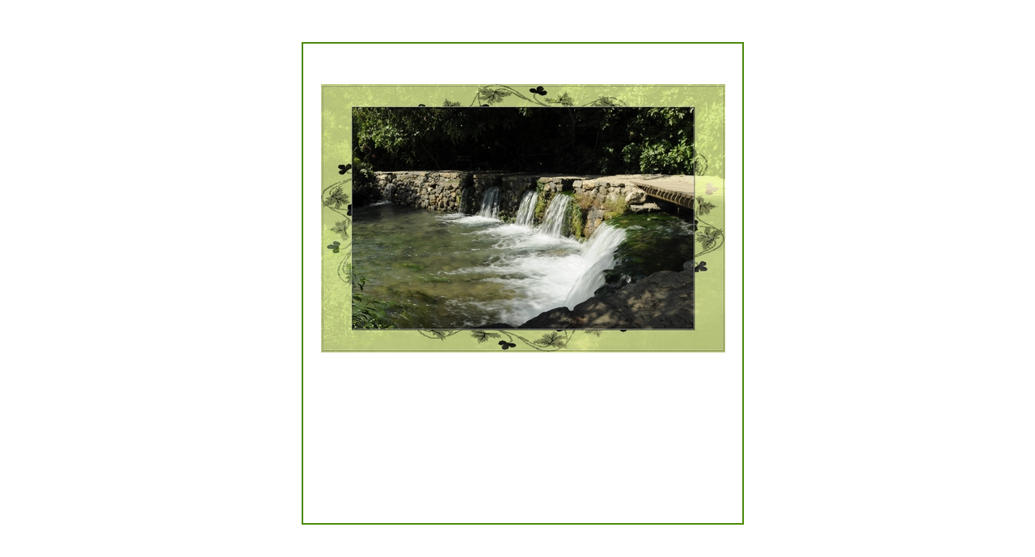

--- FILE ---
content_type: text/html; charset=UTF-8
request_url: https://bax-fotokaarten.nl/productoverzicht.php?photo=sitealg.1-7.jpg
body_size: 482
content:
<html>
	<head>
<link href="style1.css" type="text/css" rel="stylesheet" />

<meta http-equiv="imagetoolbar" content="no" />

<script type="text/javascript">
document.onselectstart = new Function('return false')
function ds(e) { return false; }
function ra() { return true; }
document.onmousedown = ds;
document.onclick = ra;
</script>
<SCRIPT LANGUAGE="JavaScript" TYPE="text/javascript"> 
function catchError() 
{ 
return true; 
}
window.onerror = catchError; 
am = "Copyright � Hans Bax"; 
bV  = parseInt(navigator.appVersion) 
bNS = navigator.appName=="Netscape" 
bIE = navigator.appName=="Microsoft Internet Explorer" 
function nrc(e) { 
  if (bNS && e.which > 1){ 
     alert(am) 
     return false 
  } else if (bIE && (event.button >1)) { 
    alert(am) 
    return false; 
  } 
} 
document.onmousedown = nrc; 
if (document.layers) window.captureEvents(Event.MOUSEDOWN); 
if (bNS && bV<5) window.onmousedown = nrc; 
</SCRIPT> 
	</head>
	<body>

<div class="contfoto"><div class="mainfoto"><img src="afbeeldingen/sitealg.1-7.jpg"></div></div>

--- FILE ---
content_type: text/css
request_url: https://bax-fotokaarten.nl/style1.css
body_size: 621
content:
a.tabs{
font-size: 15px;
font-family: arial;
color: black;
}

a.toev{
text-decoration: none;
color: #4B8A08;
font-size: 12;
font-weight: bold;
}

img.shop{
border: 0px;

}

font {
font-size: 20px;
font-family: arial;
color: black;

}

font.head {
font-size: 40px;
font-family: arial;
color: white;

}

font.kop {
font-size: 20px;
font-family: arial;
color: black;
border-bottom: 1px #4B8A08 solid;
}

font.text {
font-size: 15px;
font-family: arial;
color: black;
}

table.product {
border-bottom: 2px #4B8A08 solid;
}

td.afbeelding {
padding-top: 8px;
padding-bottom: 8px;
}

.mainfoto {
text-align: center;
position: absolute;
margin: 60px 160px;
height: 543px;
padding-top: 50;
border: 2px #4B8A08 solid;
width: 543px;
}

.contfoto {
position: relative;
width: 854px;
margin-left: auto;
margin-right: auto;
top: -16px;
text-align: left;
bottom: 0px;
}


.cont {
position: relative;
width: 854px;
margin-left: auto;
margin-right: auto;
top: -16px;
text-align: left;
bottom: 0px;
}


.all {
position: relative;
float:left;
width: 854px;
padding: 20px;

}

.left {
    position: relative;
    float:left;
}

.right{
    position: relative;
    float:right;
}

* html .main { 
   height: expression( document.body.clientHeight < 375 ? "375px" : "auto" ); /* set min-width for IE */
}


.main {
text-align: left;
min-height: 375px;
padding: 10px;
/* background-color: #FCFFD7;  */
border: 2px #4B8A08 solid;
width: 543px;
}

.menu {
text-align: left;
padding: 10px;
/* background-color: #FCFFD7;  */
border: 2px #4B8A08 solid;
height: 250px;
width: 230px;
}

.zoek {
text-align: left;
margin-top: 10px;
padding: 10px;
padding-bottom: 0px;
/* background-color: #FCFFD7;  */
border: 2px #4B8A08 solid;
height: 100px;
width: 230px;
}

* html .cat { 
   height: expression( document.body.clientHeight < 351 ? "350px" : "auto" ); /* set min-width for IE */
}


.cat {
text-align: left;
padding: 10px;
margin-top: 10px;
/* background-color: #FCFFD7;  */
border: 2px #4B8A08 solid;
min-height: 350px;
width: 230px;
}

.header {

height: 562px;
margin-bottom: 20px;
padding: 0px;
background-image: url(banner.jpg);
background-repeat:no-repeat;
background-size:100%;

}

.footer {
    text-align:center;
}

.contactmenu {
position:relative;
text-align: left;
border: 2px solid #4B8A08;
padding: 10px;

margin-bottom:10px;
}




body {
text-align: center;
/* background-color: #4B8A08;


}

